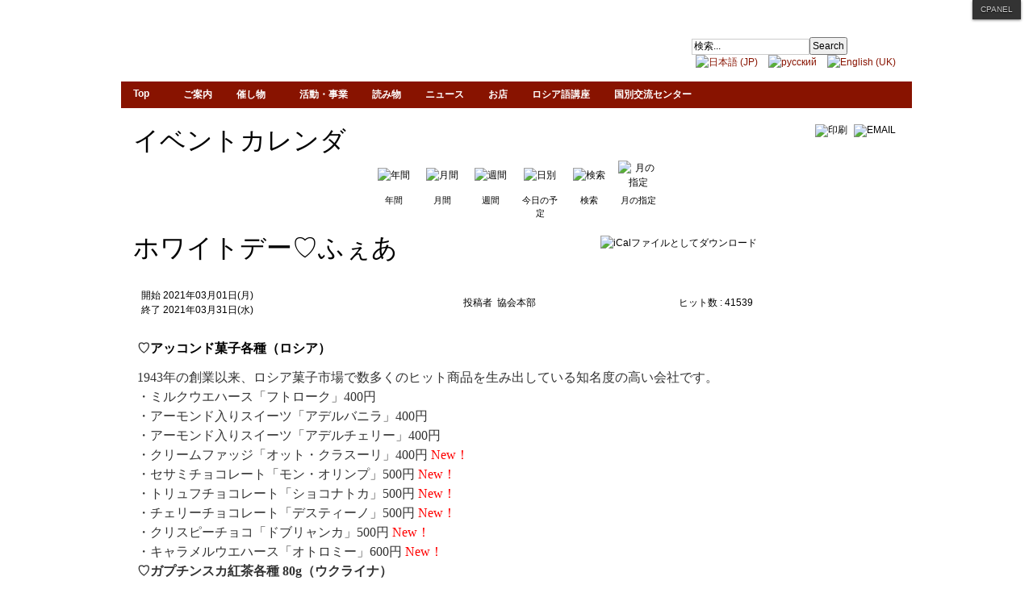

--- FILE ---
content_type: text/html; charset=utf-8
request_url: http://jp-euras.org/ja/events/icalrepeat.detail/2021/03/07/1213/-/
body_size: 56682
content:
<!DOCTYPE html PUBLIC "-//W3C//DTD XHTML 1.0 Transitional//EN" "http://www.w3.org/TR/xhtml1/DTD/xhtml1-transitional.dtd">

<html prefix="og: http://ogp.me/ns#" xmlns="http://www.w3.org/1999/xhtml" xml:lang="ja-jp" lang="ja-jp">

<head>
    <script type="text/javascript">
var siteurl='/';
var tmplurl='/templates/ja_t3_blank/';
var isRTL = false;
</script>

  <base href="http://jp-euras.org/ja/events/icalrepeat.detail/2021/03/07/1213/-/" />
  <meta http-equiv="content-type" content="text/html; charset=utf-8" />
  <meta name="keywords" content="ウクライナ　ウクライナ語　ユーラシア　ロシア　マトリョーシカ　ロシア語　日本語　アヴァンギャルド　平和　友好　ソビエト連邦　ソ連　中央アジア　バルト" />
  <meta name="rights" content="Japan-Eurasia Society" />
  <meta name="robots" content="index,follow" />
  <meta name="description" content="日本ユーラシア協会の公式サイトです。日本ユーラシア協会は、日本とロシアをはじめとする旧ソ連諸国との平和と友

好のために活動しています。" />
  <meta name="generator" content="Joomla! - Open Source Content Management" />
  <title>日本ユーラシア協会 - ホワイトデー♡ふぇあ</title>
  <link href="http://jp-euras.org/index.php?option=com_jevents&amp;task=modlatest.rss&amp;format=feed&amp;type=rss&amp;Itemid=123&amp;modid=0" rel="alternate" type="application/rss+xml" title="RSS 2.0" />
  <link href="http://jp-euras.org/index.php?option=com_jevents&amp;task=modlatest.rss&amp;format=feed&amp;type=atom&amp;Itemid=123&amp;modid=0" rel="alternate" type="application/atom+xml" title="Atom 1.0" />
  <link href="http://jp-euras.org/ja/component/search/?Itemid=123&amp;task=icalrepeat.detail&amp;year=2021&amp;month=03&amp;day=07&amp;evid=1213&amp;format=opensearch" rel="search" title="検索 日本ユーラシア協会" type="application/opensearchdescription+xml" />
  <link rel="stylesheet" href="/en/?jat3action=gzip&amp;jat3type=css&amp;jat3file=t3-assets%2Fcss_9ed61.css?v=4" type="text/css" />
  <link rel="stylesheet" href="/en/?jat3action=gzip&amp;jat3type=css&amp;jat3file=t3-assets%2Fcss_42018.css?v=15" type="text/css" />
  <script src="/en/?jat3action=gzip&amp;jat3type=js&amp;jat3file=t3-assets%2Fjs_5a974.js" type="text/javascript"></script>
  <script src="//ajax.googleapis.com/ajax/libs/jquery/1.7/jquery.min.js" type="text/javascript"></script>
  <script src="/en/?jat3action=gzip&amp;jat3type=js&amp;jat3file=t3-assets%2Fjs_fb27b.js" type="text/javascript"></script>
  <script src="//ajax.googleapis.com/ajax/libs/jquery/1.11.1/jquery.min.js" type="text/javascript"></script>
  <script src="/en/?jat3action=gzip&amp;jat3type=js&amp;jat3file=t3-assets%2Fjs_a6c8e.js?v=3" type="text/javascript"></script>
  <script type="text/javascript">
checkJQ();jQuery(document).ready(function($) {
					if ($('#ical_dialogJQ1213').length) {
						// Will be true if bootstrap 3 is loaded, false if bootstrap 2 or no bootstrap
						var bootstrap3_enabled = (typeof jQuery().emulateTransitionEnd == 'function');
						if (bootstrap3_enabled && $('#ical_dialogJQ1213').hasClass('hide')){
							$('#ical_dialogJQ1213').removeClass('hide');
						}
						//$('#ical_dialogJQ1213').appendTo('body').modal({"backdrop":true,"keyboard":true,"show":true,"remote":""});
					}
				});jQuery(document).ready(function($) {
					if ($('#action_dialogJQ1213').length) {
						// Will be true if bootstrap 3 is loaded, false if bootstrap 2 or no bootstrap
						var bootstrap3_enabled = (typeof jQuery().emulateTransitionEnd == 'function');
						if (bootstrap3_enabled && $('#action_dialogJQ1213').hasClass('hide')){
							$('#action_dialogJQ1213').removeClass('hide');
						}
						//$('#action_dialogJQ1213').appendTo('body').modal({"backdrop":true,"keyboard":true,"show":true,"remote":""});
					}
				});
  </script>

<!--[if ie]><link href="/plugins/system/jat3/jat3/base-themes/default/css/template-ie.css" type="text/css" rel="stylesheet" /><![endif]--> 
<!--[if ie 7]><link href="/plugins/system/jat3/jat3/base-themes/default/css/template-ie7.css" type="text/css" rel="stylesheet" /><![endif]--> 
<!--[if ie 7]><link href="/templates/ja_t3_blank/css/template-ie7.css" type="text/css" rel="stylesheet" /><![endif]--> 




<link href="/templates/ja_t3_blank/themes/JES_Default/images/favicon.ico" rel="shortcut icon" type="image/x-icon" />
    
    <style type="text/css">
/*dynamic css*/

    body.bd .main {width: 980px;}
    body.bd #ja-wrapper {min-width: 980px;}
</style></head>

<body id="bd" class="bd fs3 com_jevents">
<a name="Top" id="Top"></a>
<div id="ja-wrapper">


                <div id="ja-header"
            	class="wrap ">
                   <div class="main">
                           <div class="main-inner1 clearfix">
                <h1 class="logo">
    <a href="/" title="日本ユーラシア協会"><span>日本ユーラシア協会</span></a>
</h1>

<div id="ja-search">
    <form action="/ja/events/month.calendar/2025/11/17/-.html" method="post" class="search">
		<label for="mod-search-searchword">検索...</label><input name="searchword" id="mod-search-searchword" maxlength="20"  class="inputbox" type="text" size="20" value="検索..."  onblur="if (this.value=='') this.value='検索...';" onfocus="if (this.value=='検索...') this.value='';" /><input type="submit" value="Search" class="button" onclick="this.form.searchword.focus();"/>	<input type="hidden" name="task" value="search" />
	<input type="hidden" name="option" value="com_search" />
	<input type="hidden" name="Itemid" value="123" />
</form>
<div class="mod-languages">

	<ul class="lang-inline">
						<li class="lang-active" dir="ltr">
			<a href="/ja/events/month.calendar/2025/11/17/-.html">
							<img src="/media/mod_languages/images/ja.gif" alt="日本語 (JP)" title="日本語 (JP)" />						</a>
			</li>
								<li class="" dir="ltr">
			<a href="/ru/events/month.calendar/2025/11/17/-.html">
							<img src="/media/mod_languages/images/ru.gif" alt="русский" title="русский" />						</a>
			</li>
								<li class="" dir="ltr">
			<a href="/en/">
							<img src="/media/mod_languages/images/en.gif" alt="English (UK)" title="English (UK)" />						</a>
			</li>
				</ul>

</div>

</div>                </div>
                            </div>
                        </div>
                        <div id="ja-mainnav"
            	class="wrap ">
                   <div class="main">
                           <div class="main-inner1 clearfix">
                <div class="ja-megamenu clearfix" id="ja-megamenu">
<ul class="megamenu level0"><li  class="mega first"><a href="http://jp-euras.org/"  class="mega first" id="menu101" title="Top"><span class="menu-title">Top</span></a></li><li  class="mega haschild"><a href="/ja/about.html"  class="mega haschild" id="menu127" title="ご案内"><span class="menu-title">ご案内</span></a><div class="childcontent cols1 ">
<div class="childcontent-inner-wrap">
<div class="childcontent-inner clearfix" style="width: 200px;"><div class="megacol column1 first" style="width: 200px;"><ul class="megamenu level1"><li  class="mega first"><a href="/ja/about/greetings.html"  class="mega first" id="menu128" title="ごあいさつ"><span class="menu-title">ごあいさつ</span></a></li><li  class="mega"><a href="/ja/info/join.html"  class="mega" id="menu129" title="入会案内"><span class="menu-title">入会案内</span></a></li><li  class="mega"><a href="/ja/about/office.html"  class="mega" id="menu130" title="お問い合わせ先"><span class="menu-title">お問い合わせ先</span></a></li><li  class="mega"><a href="/ja/about/history.html"  class="mega" id="menu131" title="協会の歩み"><span class="menu-title">協会の歩み</span></a></li><li  class="mega"><a href="/ja/about/link.html"  class="mega" id="menu219" title="都道府県連・支部一覧"><span class="menu-title">都道府県連・支部一覧</span></a></li><li  class="mega last"><a href="/ja/info/co-operation.html"  class="mega last" id="menu255" title="提携協力団体"><span class="menu-title">提携協力団体</span></a></li></ul></div></div>
</div></div></li><li  class="mega"><a href="/ja/events/month.calendar/2025/11/17/-.html"  class="mega" id="menu132" title="催し物"><span class="menu-title">催し物</span></a></li><li  class="mega haschild"><a href="/ja/activity.html"  class="mega haschild" id="menu136" title="活動・事業"><span class="menu-title">活動・事業</span></a><div class="childcontent cols1 ">
<div class="childcontent-inner-wrap">
<div class="childcontent-inner clearfix" style="width: 200px;"><div class="megacol column1 first" style="width: 200px;"><ul class="megamenu level1"><li  class="mega first"><a href="/ja/activity/2013-07-14-10-28-07.html"  class="mega first" id="menu214" title="日本語教室"><span class="menu-title">日本語教室</span></a></li><li  class="mega"><a href="/ja/activity/study-abroad.html"  class="mega" id="menu226" title="留学"><span class="menu-title">留学</span></a></li><li  class="mega"><a href="/ja/activity/russian-language-concours.html"  class="mega" id="menu227" title="全国ロシア語コンクール"><span class="menu-title">全国ロシア語コンクール</span></a></li><li  class="mega"><a href="/ja/activity/peace.html"  class="mega" id="menu247" title="平和・原発・抑留"><span class="menu-title">平和・原発・抑留</span></a></li><li  class="mega"><a href="/ja/activity/women.html"  class="mega" id="menu257" title="女性委員会"><span class="menu-title">女性委員会</span></a></li><li  class="mega"><a href="/ja/activity/economic-relations.html"  class="mega" id="menu267" title="経済交流委員会"><span class="menu-title">経済交流委員会</span></a></li><li  class="mega"><a href="/ja/activity/youth.html"  class="mega" id="menu270" title="青年委員会"><span class="menu-title">青年委員会</span></a></li><li  class="mega last"><a href="/ja/activity/japan-russia-peace.html"  class="mega last" id="menu272" title="日ロ平和条約問題委員会"><span class="menu-title">日ロ平和条約問題委員会</span></a></li></ul></div></div>
</div></div></li><li  class="mega"><a href="/ja/"  class="mega" id="menu137" title="読み物"><span class="menu-title">読み物</span></a></li><li  class="mega"><a href="/ja/news.html"  class="mega" id="menu183" title="ニュース"><span class="menu-title">ニュース</span></a></li><li  class="mega"><a href="/ja/2014-03-15-10-39-30.html"  class="mega" id="menu229" title="お店"><span class="menu-title">お店</span></a></li><li  class="mega"><a href="/ja/russian.html"  class="mega" id="menu217" title="ロシア語講座"><span class="menu-title">ロシア語講座</span></a></li><li  class="mega last"><a href="/ja/country-j.html"  class="mega last" id="menu235" title="国別交流センター"><span class="menu-title">国別交流センター</span></a></li></ul>
</div>            <script type="text/javascript">
                var megamenu = new jaMegaMenuMoo ('ja-megamenu', {
                    'bgopacity': 0,
                    'delayHide': 300,
                    'slide'    : 0,
                    'fading'   : 0,
                    'direction': 'down',
                    'action'   : 'mouseover',
                    'tips'     : false,
                    'duration' : 300,
                    'hidestyle': 'fastwhenshow'
                });
            </script>
            <!-- jdoc:include type="menu" level="0" / -->


<ul class="no-display">
    <li><a href="#ja-content" title="Skip to content">Skip to content</a></li>
</ul>                </div>
                            </div>
                        </div>
            <div id="ja-cpanel-wrapper">
<div id="ja-cpanel">
    <div id="ja-cpanel-main">
        <div class="ja-cpanel-head clearfix">
            <a href="http://wiki.joomlart.com/wiki/JA_T3_Framework_2/Overview" class="first" title="About T3"><span>About</span></a>
            <a href="http://wiki.joomlart.com/wiki/JA_T3_Framework_2/Guides" title="Guides"><span>Guides</span></a>
            <a href="http://wiki.joomlart.com/wiki/JA_T3_Framework_2/FAQs" title="FAQs"><span>FAQs</span></a>
        </div>
        <div class="ja-cpanel-tools clearfix">
                    <h3>Font Size</h3>

<div class="ja-box-usertools">
  <ul class="ja-usertools-font clearfix">
      <li class="font-inc">
      <a title="Increase font size" onclick="switchFontSize('ja_t3_blank_font', 'inc');return false;">
        <span>Increase font size</span>
      </a>
    </li>
      <li class="font-dec">
      <a title="Decrease font size" onclick="switchFontSize('ja_t3_blank_font', 'dec');return false;">
        <span>Decrease font size</span>
      </a>
    </li>
      <li class="font-reset">
      <a title="Default font size" onclick="switchFontSize('ja_t3_blank_font', 'reset');return false;">
        <span>Default font size</span>
      </a>
    </li>
    </ul>
</div>
<script type="text/javascript">
  var DefaultFontSize=parseInt('3');
  var CurrentFontSize=parseInt('3');
</script>                                                </div>
        <div class="ja-cpanel-action clearfix">
            <a href="#" onclick="cpanel_apply();return false;" class="button" title="Apply setting"><span>Apply</span></a>
            <a href="#" onclick="cpanel_reset();return false;" title="Reset to default setting"><span>Reset</span></a>
            <a target="_blank" href="http://www.joomlart.com/joomla/jat3-framework/" class="ja-cpanel-video"><span>&nbsp;</span></a>
        </div>
    </div>
    <a href="#" id="ja-cpanel-toggle"><span>Cpanel</span></a>
</div>
</div>

<script type="text/javascript">
    var tmpl_name = 'ja_t3_blank';
    window.addEvent('load', function () {
        $('ja-cpanel-toggle').status == 'close';
        $('ja-cpanel-toggle').slider = new Fx.Slide('ja-cpanel-main', {duration: 400});
        $('ja-cpanel-toggle').slider.hide();
        $('ja-cpanel').setStyle ('top', 0);
        $('ja-cpanel-toggle').addEvent ('click', function (e) {
            this.slider.toggle();
            if (this.hasClass ('open')) {
                this.removeClass ('open').addClass ('close');
            } else {
                this.removeClass ('close').addClass ('open');
            }

            if(e){
                e.stop();
            }
        });
    });
</script>
    <!-- MAIN CONTAINER -->
    <div id="ja-container" class="wrap ja-mf">
               <div class="main clearfix">
                   <div id="ja-mainbody" style="width:100%">
            <!-- CONTENT -->
            <div id="ja-main" style="width:100%">
            <div class="inner clearfix">

                
<div id="system-message-container">
</div>
                
                <div id="ja-contentwrap" class="clearfix ">
                    <div id="ja-content" class="column" style="width:100%">
                        <div id="ja-current-content" class="column" style="width:100%">
                            
                                                        <div id="ja-content-main" class="ja-content-main clearfix">
                                
<!-- JEvents v3.2.21 Stable, Copyright © 2006-2015 GWE Systems Ltd, JEvents Project Group, http://www.jevents.net -->
<div id="jevents">
<div class="contentpaneopen jeventpage  jevbootstrap" id="jevents_header">
		
			<h2 class="contentheading" >イベントカレンダ</h2>
			<ul class="actions">
				<li class="print-icon">
			<a href="javascript:void(0);" onclick="window.open('/ja/events/icalrepeat.detail/2021/03/01/1213/-/-.html?pop=1&amp;tmpl=component', 'win2', 'status=no,toolbar=no,scrollbars=yes,titlebar=no,menubar=no,resizable=yes,width=600,height=600,directories=no,location=no');" title="印刷">
				<img src="/media/system/images/printButton.png" alt="印刷" title="印刷" />			</a>
			</li> 		<li class="email-icon">
			<a href="javascript:void(0);" onclick="javascript:window.open('/ja/component/mailto/?tmpl=component&amp;link=40a99c6e0506106ceed6407d981208432fb0ab07','emailwin','width=400,height=350,menubar=yes,resizable=yes'); return false;" title="EMAIL">
				<img src="/media/system/images/emailButton.png" alt="EMAIL" title="EMAIL" />			</a>
		</li>
				</ul>
	</div>
<div class="contentpaneopen  jeventpage  jevbootstrap" id="jevents_body">
<div class='jev_pretoolbar'></div>    	<div class="ev_navigation">
    		<table  >
    			<tr align="center" valign="top">
    	    		    	<td width="10" align="center" valign="middle"></td>
		    	<td width="10" align="center" valign="middle"></td>
				<td class="iconic_td" align="center" valign="middle">
    		<div id="ev_icon_yearly" class="nav_bar_cal"><a href="/ja/events/year.listevents/2021/03/01/-.html" title="年間"> 
    			<img src="http://jp-euras.org/components/com_jevents/views/geraint/assets/images/transp.gif" alt="年間"/></a>
    		</div>
        </td>
            	<td class="iconic_td" align="center" valign="middle">
    		<div id="ev_icon_monthly" class="nav_bar_cal" ><a href="/ja/events/month.calendar/2021/03/01/-.html" title="月間">
    			<img src="http://jp-euras.org/components/com_jevents/views/geraint/assets/images/transp.gif" alt="月間"/></a>
    		</div>
        </td>
        		<td class="iconic_td" align="center" valign="middle">
			<div id="ev_icon_weekly" class="nav_bar_cal"><a href="/ja/events/week.listevents/2021/03/01/-.html" title="週間">
			<img src="http://jp-euras.org/components/com_jevents/views/geraint/assets/images/transp.gif" alt="週間"/></a>
			</div>
        </td>
        		<td class="iconic_td" align="center" valign="middle">
			<div id="ev_icon_daily" class="nav_bar_cal" ><a href="/ja/events/day.listevents/2025/11/17/-.html" title="今日の予定"><img src="http://jp-euras.org/components/com_jevents/views/geraint/assets/images/transp.gif" alt="日別"/></a>
			</div>
        </td>
        		<td class="iconic_td" align="center" valign="middle">
			<div id="ev_icon_search" class="nav_bar_cal"><a href="/ja/events/search.form/2021/03/01/-.html" title="検索"><img src="http://jp-euras.org/components/com_jevents/views/geraint/assets/images/transp.gif" alt="検索"/></a>
			</div>
        </td>                
        		<td class="iconic_td" align="center" valign="middle">
			<div id="ev_icon_jumpto" class="nav_bar_cal"><a href="#" onclick="if (jevjq('#jumpto').hasClass('jev_none')) {jevjq('#jumpto').removeClass('jev_none');} else {jevjq('#jumpto').addClass('jev_none')};return false;" title="月の指定"><img src="http://jp-euras.org/components/com_jevents/views/geraint/assets/images/transp.gif" alt="月の指定"/></a>
			</div>
        </td>                
            	<td width="10" align="center" valign="middle"></td>
		    	<td width="10" align="center" valign="middle"></td>
		                </tr>
    			<tr class="icon_labels" align="center" valign="top">
    					        		<td colspan="2"></td>
	        		    				<td>年間</td>    				<td>月間</td>    				<td>週間</td>    				<td>今日の予定</td>    				<td>検索</td>    				<td>月の指定</td>    					        		<td colspan="2"></td>
	        		                </tr>
                		<tr align="center" valign="top">
				    	<td colspan="10" align="center" valign="top">
	    		    	<div id="jumpto"  class="jev_none">
			<form name="BarNav" action="/ja/events/month.calendar/2025/11/17/-.html" method="get">
				<input type="hidden" name="option" value="com_jevents" />
				<input type="hidden" name="task" value="month.calendar" />
				<select id="month" name="month" class="fs10px">
	<option value="01">1月</option>
	<option value="02">2月</option>
	<option value="03" selected="selected">3月</option>
	<option value="04">4月</option>
	<option value="05">5月</option>
	<option value="06">6月</option>
	<option value="07">7月</option>
	<option value="08">8月</option>
	<option value="09">9月</option>
	<option value="10">10月</option>
	<option value="11">11月</option>
	<option value="12">12月</option>
</select>
<br />
<b>Warning</b>:  Invalid argument supplied for foreach() in <b>/home/jesnet/www/libraries/joomla/html/html/select.php</b> on line <b>504</b><br />
<select id="year" name="year" class="fs10px">
</select>
				<button onclick="submit(this.form)">月の指定</button>
				<input type="hidden" name="Itemid" value="123" />
			</form>
			</div>
			</td>
	    </tr>
		            </table>
        </div>
		            <!-- <div name="events">  -->
            <table class="contentpaneopen" border="0">
                <tr class="headingrow">
                    <td  class="contentheading"><h2 class="contentheading">ホワイトデー♡ふぇあ</h2></td>
	                	                <td  class="buttonheading">
				<a href="#myical-modal" data-target="#ical_dialogJQ1213" data-toggle="modal" title="iCalファイルとしてダウンロード">
		<img src="http://jp-euras.org/components/com_jevents/assets/images/jevents_event_sml.png" align="middle" name="image"  alt="iCalファイルとしてダウンロード" class="h24px jev_ev_sml nothumb"/>
	</a>
				</td>
					                </tr>
                <tr class="dialogs">
                    <td align="left" valign="top" colspan="3">
                    <div style="position:relative;">
                    	<div id="ical_dialogJQ1213" class="ical_dialogJQ modal hide fade" tabindex="-1" role="dialog" aria-labelledby="myModalLabel" aria-hidden="true">
		<div class="modal-dialog modal-sm">
			<div class="modal-content">
				<div class="modal-header">
					<button type="button" class="close" data-dismiss="modal" aria-hidden="true">&times;</button>
					<h4 class="modal-title" id="myModalLabel">イベントのエクスポート</h4>
				</div>
				<div class="modal-body">

											<div id="unstyledical">
							<div class="row-fluid">
								<a class="span12" href="/ja/events/icals.icalevent/-.html?tmpl=component&amp;evid=1213" title="iCalファイルとしてダウンロード" >
									<span class='span2 text-center'><img src="/media/com_jevents/images/icons-32/save.png" alt="iCalファイルとしてダウンロード"  /></span><span class='span10'>JEV_SAVE_EVENT_AS_ICAL</span>								</a>
							</div>
							<div class="row-fluid">
								<a class="span12" href="http://www.google.com/calendar/event?action=TEMPLATE&text=%E3%83%9B%E3%83%AF%E3%82%A4%E3%83%88%E3%83%87%E3%83%BC%E2%99%A1%E3%81%B5%E3%81%87%E3%81%82&dates=20210301T110000/20210331T170000&ctz=Asia/Tokyo&location=%E6%9D%B1%E4%BA%AC%E3%83%AD%E3%82%B7%E3%82%A2%E8%AA%9E%E5%AD%A6%E9%99%A21F&trp=false&sprop=&sprop=name:http%3A%2F%2Fjp-euras.org%2F&details=%E2%99%A1%E3%82%A2%E3%83%83%E3%82%B3%E3%83%B3%E3%83%89%E8%8F%93%E5%AD%90%E5%90%84%E7%A8%AE%EF%BC%88%E3%83%AD%E3%82%B7%E3%82%A2%EF%BC%89%0D%0A1943%E5%B9%B4%E3%81%AE%E5%89%B5%E6%A5%AD%E4%BB%A5%E6%9D%A5%E3%80%81%E3%83%AD%E3%82%B7%E3%82%A2%E8%8F%93%E5%AD%90%E5%B8%82%E5%A0%B4%E3%81%A7%E6%95%B0%E5%A4%9A%E3%81%8F%E3%81%AE%E3%83%92%E3%83%83%E3%83%88%E5%95%86%E5%93%81%E3%82%92%E7%94%9F%E3%81%BF%E5%87%BA%E3%81%97%E3%81%A6%E3%81%84%E3%82%8B%E7%9F%A5%E5%90%8D%E5%BA%A6%E3%81%AE%E9%AB%98%E3%81%84%E4%BC%9A%E7%A4%BE%E3%81%A7%E3%81%99%E3%80%82%0D%0A%E3%83%BB%E3%83%9F%E3%83%AB%E3%82%AF%E3%82%A6%E3%82%A8%E3%83%8F%E3%83%BC%E3%82%B9%E3%80%8C%E3%83%95%E3%83%88%E3%83%AD%E3%83%BC%E3%82%AF%E3%80%8D400%E5%86%86%0D%0A%E3%83%BB%E3%82%A2%E3%83%BC%E3%83%A2%E3%83%B3%E3%83%89%E5%85%A5%E3%82%8A%E3%82%B9%E3%82%A4%E3%83%BC%E3%83%84+..." title="JEV_SAVE_EVENT_IN_GCAL" target="_blank" >
									<span class='span2 text-center'><img src="/media/com_jevents/images/icons-32/google.png" alt="JEV_ADDTOGCAL"  /></span><span class='span10'>JEV_SAVE_EVENT_IN_GCAL</span>								</a>
							</div>
							<div class="row-fluid">
								<a class="span12" href="http://calendar.yahoo.com/?v=60&view=d&type=20&title=%E3%83%9B%E3%83%AF%E3%82%A4%E3%83%88%E3%83%87%E3%83%BC%E2%99%A1%E3%81%B5%E3%81%87%E3%81%82&st=20210301T110000Z&et=20210331T170000Z&desc=%E2%99%A1%E3%82%A2%E3%83%83%E3%82%B3%E3%83%B3%E3%83%89%E8%8F%93%E5%AD%90%E5%90%84%E7%A8%AE%EF%BC%88%E3%83%AD%E3%82%B7%E3%82%A2%EF%BC%89%0D%0A1943%E5%B9%B4%E3%81%AE%E5%89%B5%E6%A5%AD%E4%BB%A5%E6%9D%A5%E3%80%81%E3%83%AD%E3%82%B7%E3%82%A2%E8%8F%93%E5%AD%90%E5%B8%82%E5%A0%B4%E3%81%A7%E6%95%B0%E5%A4%9A%E3%81%8F%E3%81%AE%E3%83%92%E3%83%83%E3%83%88%E5%95%86%E5%93%81%E3%82%92%E7%94%9F%E3%81%BF%E5%87%BA%E3%81%97%E3%81%A6%E3%81%84%E3%82%8B%E7%9F%A5%E5%90%8D%E5%BA%A6%E3%81%AE%E9%AB%98%E3%81%84%E4%BC%9A%E7%A4%BE%E3%81%A7%E3%81%99%E3%80%82%0D%0A%E3%83%BB%E3%83%9F%E3%83%AB%E3%82%AF%E3%82%A6%E3%82%A8%E3%83%8F%E3%83%BC%E3%82%B9%E3%80%8C%E3%83%95%E3%83%88%E3%83%AD%E3%83%BC%E3%82%AF%E3%80%8D400%E5%86%86%0D%0A%E3%83%BB%E3%82%A2%E3%83%BC%E3%83%A2%E3%83%B3%E3%83%89%E5%85%A5%E3%82%8A%E3%82%B9%E3%82%A4%E3%83%BC%E3%83%84+...&in_loc=%E6%9D%B1%E4%BA%AC%E3%83%AD%E3%82%B7%E3%82%A2%E8%AA%9E%E5%AD%A6%E9%99%A21F" title="JEV_ADDTOYAHOO" target="_blank" >
									<span class='span2 text-center'><img src="/media/com_jevents/images/icons-32/yahoo.png" alt="JEV_SAVE_EVENT_IN_YAHOO"  /></span><span class='span10'>JEV_SAVE_EVENT_IN_YAHOO</span>								</a>
							</div>
						</div>
						<div id="styledical">
							<div class="row-fluid">
								<a class="span12" href="/ja/events/icals.icalevent/-.html?tmpl=component&amp;evid=1213&amp;icf=1" title="iCalファイルとしてダウンロード" >
									<span class='span2 text-center'><img src="/media/com_jevents/images/icons-32/save.png" alt="iCalファイルとしてダウンロード"  /></span><span class='span10'>JEV_SAVE_EVENT_AS_ICAL</span>								</a>
							</div>
						</div>
											<label><input name="icf" type="checkbox" value="1" onclick="if (this.checked) {
									jevjq('#unstyledical').css('display',  'none');
									jevjq('#styledical').css('display',  'block');
								} else {
									jevjq('#styledical').css('display',  'none');
									jevjq('#unstyledical').css('display',  'block');
								}" />説明の書式を維持する（いくつかのカレンダアプリケーションでのみサポートされています）</label>

				</div>
				<div class="modal-footer">
					<button type="button" class="btn btn-default" data-dismiss="modal">閉じる</button>
				</div>

			</div>
		</div>
	</div>

	<script>
		jevjq(".ical_dialogJQ a").click(function(){
			jevjq('.ical_dialogJQ').modal('hide')
		});
	</script>
	                    </div>
                    </td>
                    <td align="left" valign="top">
                    <div style="position:relative;">
                                        </div>
                    </td>
                </tr>
                <tr>
                    <td align="left" valign="top" colspan="4">
                        <table width="100%" border="0">
                            <tr>
	                            <td class="ev_detail repeat" >開始&nbsp;2021年03月01日(月)<br />終了&nbsp;2021年03月31日(水)<br/></td><td class="ev_detail contact" >投稿者&nbsp;
 <script type='text/javascript'>
 <!--
 var prefix = '&#109;a' + 'i&#108;' + '&#116;o';
 var path = 'hr' + 'ef' + '=';
 var addy7147 = 'j&#101;s' + '&#64;';
 addy7147 = addy7147 + 'jp-&#101;&#117;r&#97;s' + '&#46;' + '&#111;rg';
 var addy_text7147 = '協会本部';
 document.write('<a ' + path + '\'' + prefix + ':' + addy7147 + '\'>');
 document.write(addy_text7147);
 document.write('<\/a>');
 //-->\n </script><script type='text/javascript'>
 <!--
 document.write('<span style=\'display: none;\'>');
 //-->
 </script>このメールアドレスはスパムボットから保護されています。閲覧するにはJavaScriptを有効にする必要があります。
 <script type='text/javascript'>
 <!--
 document.write('</');
 document.write('span>');
 //-->
 </script></td><td class="ev_detail hits" >ヒット数 : 41539</td>                            </tr>
                        </table>
                    </td>
                </tr>
                <tr align="left" valign="top">
                    <td colspan="4"><p><b style="font-size: 12pt;"><span style="font-family: HG丸ｺﾞｼｯｸM-PRO; color: #333333; border: 1pt none windowtext; padding: 0mm;">♡</span></b><b style="font-size: 12pt;"><span style="font-family: HG丸ｺﾞｼｯｸM-PRO; color: black; border: 1pt none windowtext; padding: 0mm;">アッコンド菓子各種（ロシア）</span></b></p>
<p class="default" style="margin: 0mm 0mm 0.0001pt; text-align: justify; line-height: 18pt; background: white; orphans: 2; widows: 2; word-spacing: 0px;"><span style="font-size: 12pt;"><span style="font-family: HG丸ｺﾞｼｯｸM-PRO; color: #333333; border: 1pt none windowtext; padding: 0mm;">1943</span><span style="font-family: HG丸ｺﾞｼｯｸM-PRO; color: #333333; border: 1pt none windowtext; padding: 0mm;">年の創業以来、ロシア菓子市場で数多くのヒット商品を生み出している知名度の高い会社です。</span><span style="font-family: HG丸ｺﾞｼｯｸM-PRO; color: black;"></span></span></p>
<p class="default" style="margin: 0mm 0mm 0.0001pt; text-align: justify; line-height: 18pt; background: white; orphans: 2; widows: 2; word-spacing: 0px;"><span style="font-size: 12pt;"><span style="font-family: HG丸ｺﾞｼｯｸM-PRO; color: #333333; border: 1pt none windowtext; padding: 0mm;">・ミルクウエハース「フトローク」400円</span><span style="font-family: HG丸ｺﾞｼｯｸM-PRO; color: black;"></span></span></p>
<p class="default" style="margin: 0mm 0mm 0.0001pt; text-align: justify; line-height: 18pt; background: white; orphans: 2; widows: 2; word-spacing: 0px;"><span style="font-size: 12pt;"><span style="font-family: HG丸ｺﾞｼｯｸM-PRO; color: #333333; border: 1pt none windowtext; padding: 0mm;">・アーモンド入りスイーツ「アデルバニラ」400円</span><span style="font-family: HG丸ｺﾞｼｯｸM-PRO; color: black;"></span></span></p>
<p class="default" style="margin: 0mm 0mm 0.0001pt; text-align: justify; line-height: 18pt; background: white; orphans: 2; widows: 2; word-spacing: 0px;"><span style="font-family: HG丸ｺﾞｼｯｸM-PRO; color: #333333; border: 1pt none windowtext; padding: 0mm; font-size: 12pt;">・アーモンド入りスイーツ「アデルチェリー」400円</span></p>
<p class="default" style="margin: 0mm 0mm 0.0001pt; text-align: justify; line-height: 18pt; background: white;"><span style="font-size: 12pt;"><a href="https://www.facebook.com/jpeuras/photos/a.292256657647180/1491178267755007/?type=3&theater"><span style="font-family: HG丸ｺﾞｼｯｸM-PRO; color: #333333; border: 1pt none windowtext; padding: 0mm;">・クリームファッジ「オット・クラスーリ」400円 </span><span style="font-family: HG丸ｺﾞｼｯｸM-PRO; color: red; border: 1pt none windowtext; padding: 0mm;">New</span><span style="font-family: HG丸ｺﾞｼｯｸM-PRO; color: red; border: 1pt none windowtext; padding: 0mm;">！</span></a><span style="font-family: HG丸ｺﾞｼｯｸM-PRO; color: #333333; border: 1pt none windowtext; padding: 0mm;"></span></span></p>
<p class="default" style="margin: 0mm 0mm 0.0001pt; text-align: justify; line-height: 18pt; background: white;"><span style="font-size: 12pt;"><a href="https://www.facebook.com/jpeuras/photos/a.292256657647180/1491177921088375/?type=3&theater"><span style="font-family: HG丸ｺﾞｼｯｸM-PRO; color: #333333; border: 1pt none windowtext; padding: 0mm;">・セサミチョコレート「モン・オリンプ」500円 </span><span style="font-family: HG丸ｺﾞｼｯｸM-PRO; color: red; border: 1pt none windowtext; padding: 0mm;">New</span><span style="font-family: HG丸ｺﾞｼｯｸM-PRO; color: red; border: 1pt none windowtext; padding: 0mm;">！</span></a><span style="font-family: HG丸ｺﾞｼｯｸM-PRO; color: #333333; border: 1pt none windowtext; padding: 0mm;"></span></span></p>
<p class="default" style="margin: 0mm 0mm 0.0001pt; text-align: justify; line-height: 18pt; background: white;"><span style="font-size: 12pt;"><a href="https://www.facebook.com/jpeuras/photos/pcb.1491177814421719/1491177474421753/?type=3&theater"><span style="font-family: HG丸ｺﾞｼｯｸM-PRO; color: #333333; border: 1pt none windowtext; padding: 0mm;">・トリュフチョコレート「ショコナトカ」500円 </span><span style="font-family: HG丸ｺﾞｼｯｸM-PRO; color: red; border: 1pt none windowtext; padding: 0mm;">New</span><span style="font-family: HG丸ｺﾞｼｯｸM-PRO; color: red; border: 1pt none windowtext; padding: 0mm;">！</span></a><span style="font-family: HG丸ｺﾞｼｯｸM-PRO; color: #333333; border: 1pt none windowtext; padding: 0mm;"></span></span></p>
<p class="default" style="margin: 0mm 0mm 0.0001pt; text-align: justify; line-height: 18pt; background: white;"><span style="font-size: 12pt;"><a href="https://www.facebook.com/jpeuras/photos/a.292256657647180/1491177047755129/?type=3&theater"><span style="font-family: HG丸ｺﾞｼｯｸM-PRO; color: #333333; border: 1pt none windowtext; padding: 0mm;">・チェリーチョコレート「デスティーノ」500円 </span><span style="font-family: HG丸ｺﾞｼｯｸM-PRO; color: red; border: 1pt none windowtext; padding: 0mm;">New</span><span style="font-family: HG丸ｺﾞｼｯｸM-PRO; color: red; border: 1pt none windowtext; padding: 0mm;">！</span></a><span style="font-family: HG丸ｺﾞｼｯｸM-PRO; color: #333333; border: 1pt none windowtext; padding: 0mm;"></span></span></p>
<p class="default" style="margin: 0mm 0mm 0.0001pt; text-align: justify; line-height: 18pt; background: white;"><span style="font-size: 12pt;"><a href="https://www.facebook.com/jpeuras/photos/a.292256657647180/1491176584421842/?type=3&theater"><span style="font-family: HG丸ｺﾞｼｯｸM-PRO; color: #333333; border: 1pt none windowtext; padding: 0mm;">・クリスピーチョコ「ドブリャンカ」500円 </span><span style="font-family: HG丸ｺﾞｼｯｸM-PRO; color: red; border: 1pt none windowtext; padding: 0mm;">New</span><span style="font-family: HG丸ｺﾞｼｯｸM-PRO; color: red; border: 1pt none windowtext; padding: 0mm;">！</span></a><span style="font-family: HG丸ｺﾞｼｯｸM-PRO; color: #333333; border: 1pt none windowtext; padding: 0mm;"></span></span></p>
<p class="default" style="margin: 0mm 0mm 0.0001pt; text-align: justify; line-height: 18pt; background: white;"><span style="font-size: 12pt;"><a href="https://www.facebook.com/jpeuras/photos/pcb.1491176364421864/1491176011088566/?type=3&theater"><span style="font-family: HG丸ｺﾞｼｯｸM-PRO; color: #333333; border: 1pt none windowtext; padding: 0mm;">・キャラメルウエハース「オトロミー」600円 </span><span style="font-family: HG丸ｺﾞｼｯｸM-PRO; color: red; border: 1pt none windowtext; padding: 0mm;">New</span><span style="font-family: HG丸ｺﾞｼｯｸM-PRO; color: red; border: 1pt none windowtext; padding: 0mm;">！</span></a><span style="font-family: HG丸ｺﾞｼｯｸM-PRO; color: #333333; border: 1pt none windowtext; padding: 0mm;"></span></span></p>
<p style="margin: 0mm 0mm 0.0001pt; line-height: 18pt; background: white;"><span style="font-size: 12pt;"><b><span style="font-family: HG丸ｺﾞｼｯｸM-PRO; color: #333333; border: 1pt none windowtext; padding: 0mm;">♡ガプチンスカ紅茶各種 80g（ウクライナ）</span></b><span style="font-family: HG丸ｺﾞｼｯｸM-PRO; color: black;"></span></span></p>
<p style="margin: 0mm 0mm 0.0001pt; line-height: 18pt; background: white; orphans: 2; widows: 2; text-align: start; word-spacing: 0px;"><span style="font-size: 12pt;"><span style="font-family: HG丸ｺﾞｼｯｸM-PRO; color: #333333; border: 1pt none windowtext; padding: 0mm;">ガプチンスカが描く、夢見る女の子の恋の物語。</span><span style="font-family: HG丸ｺﾞｼｯｸM-PRO; color: black; border: 1pt none windowtext; padding: 0mm;">8</span><span style="font-family: HG丸ｺﾞｼｯｸM-PRO; color: black; border: 1pt none windowtext; padding: 0mm;">種類のフレーバー。プレゼントにぴったり！</span><span style="font-family: HG丸ｺﾞｼｯｸM-PRO; color: black;"></span></span></p>
<p style="margin: 0mm 0mm 0.0001pt; line-height: 18pt; background: white; orphans: 2; widows: 2; text-align: start; word-spacing: 0px;"><span style="font-size: 12pt;"><span style="font-family: HG丸ｺﾞｼｯｸM-PRO; color: #333333; border: 1pt none windowtext; padding: 0mm;">・チェリー紅茶 800円</span><span style="font-family: HG丸ｺﾞｼｯｸM-PRO; color: black;"></span></span></p>
<p style="margin: 0mm 0mm 0.0001pt; line-height: 18pt; background: white; orphans: 2; widows: 2; text-align: start; word-spacing: 0px;"><span style="font-size: 12pt;"><span style="font-family: HG丸ｺﾞｼｯｸM-PRO; color: #333333; border: 1pt none windowtext; padding: 0mm;">・バーベリー紅茶 800円</span><span style="font-family: HG丸ｺﾞｼｯｸM-PRO; color: black;"></span></span></p>
<p style="margin: 0mm 0mm 0.0001pt; line-height: 18pt; background: white; orphans: 2; widows: 2; text-align: start; word-spacing: 0px;"><span style="font-size: 12pt;"><span style="font-family: HG丸ｺﾞｼｯｸM-PRO; color: #333333; border: 1pt none windowtext; padding: 0mm;">・メロン緑茶 800円</span><span style="font-family: HG丸ｺﾞｼｯｸM-PRO; color: black;"></span></span></p>
<p style="margin: 0mm 0mm 0.0001pt; line-height: 18pt; background: white; orphans: 2; widows: 2; text-align: start; word-spacing: 0px;"><span style="font-size: 12pt;"><span style="font-family: HG丸ｺﾞｼｯｸM-PRO; color: #333333; border: 1pt none windowtext; padding: 0mm;">・スイカ紅茶＆緑茶 800円</span><span style="font-family: HG丸ｺﾞｼｯｸM-PRO; color: black;"></span></span></p>
<p style="margin: 0mm 0mm 0.0001pt; line-height: 18pt; background: white; orphans: 2; widows: 2; text-align: start; word-spacing: 0px;"><span style="font-size: 12pt;"><span style="font-family: HG丸ｺﾞｼｯｸM-PRO; color: #333333; border: 1pt none windowtext; padding: 0mm;">・ピーチ紅茶＆緑茶 800円</span><span style="font-family: HG丸ｺﾞｼｯｸM-PRO; color: black;"></span></span></p>
<p style="margin: 0mm 0mm 0.0001pt; line-height: 18pt; background: white; orphans: 2; widows: 2; text-align: start; word-spacing: 0px;"><span style="font-size: 12pt;"><span style="font-family: HG丸ｺﾞｼｯｸM-PRO; color: #333333; border: 1pt none windowtext; padding: 0mm;">・ワイルドストロベリー緑茶 800円</span><span style="font-family: HG丸ｺﾞｼｯｸM-PRO; color: black;"></span></span></p>
<p style="margin: 0mm 0mm 0.0001pt; line-height: 18pt; background: white; orphans: 2; widows: 2; text-align: start; word-spacing: 0px;"><span style="font-size: 12pt;"><span style="font-family: HG丸ｺﾞｼｯｸM-PRO; color: #333333; border: 1pt none windowtext; padding: 0mm;">・ベリー紅茶 800円</span><span style="font-family: HG丸ｺﾞｼｯｸM-PRO; color: black;"></span></span></p>
<p style="margin: 0mm 0mm 0.0001pt; line-height: 18pt; background: white; orphans: 2; widows: 2; text-align: start; word-spacing: 0px;"><span style="font-family: HG丸ｺﾞｼｯｸM-PRO; color: #333333; border: 1pt none windowtext; padding: 0mm; font-size: 12pt;">・グレープ紅茶 800円</span></p>
<p class="default" style="margin: 0mm 0mm 0.0001pt; text-align: justify; line-height: 18pt; background: white;"><span style="font-size: 12pt;"><b><span style="font-family: HG丸ｺﾞｼｯｸM-PRO; color: #333333; border: 1pt none windowtext; padding: 0mm;">♡</span></b><b><span style="font-family: HG丸ｺﾞｼｯｸM-PRO; color: black; border: 1pt none windowtext; padding: 0mm;">生はちみつ各種 250g（ウクライナ）</span></b><span style="font-family: HG丸ｺﾞｼｯｸM-PRO; color: black;"></span></span></p>
<p class="default" style="margin: 0mm 0mm 0.0001pt; text-align: justify; line-height: 18pt; background: white; orphans: 2; widows: 2; word-spacing: 0px;"><span style="font-size: 12pt;"><span style="font-family: HG丸ｺﾞｼｯｸM-PRO; color: black; border: 1pt none windowtext; padding: 0mm;">酵素や栄養を壊さないよう、低い温度で処理している、純粋な生はちみつです。</span><span style="font-family: HG丸ｺﾞｼｯｸM-PRO; color: black;"></span></span></p>
<p class="default" style="margin: 0mm 0mm 0.0001pt; text-align: justify; line-height: 18pt; background: white; orphans: 2; widows: 2; word-spacing: 0px;"><span style="font-size: 12pt;"><a href="https://www.facebook.com/jpeuras/photos/a.292256657647180/1491175534421947/?type=3&theater"><span style="font-family: HG丸ｺﾞｼｯｸM-PRO; color: black; border: 1pt none windowtext; padding: 0mm;">・草原花ローハニー 700円 </span><span style="font-family: HG丸ｺﾞｼｯｸM-PRO; color: red; border: 1pt none windowtext; padding: 0mm;">New</span><span style="font-family: HG丸ｺﾞｼｯｸM-PRO; color: red; border: 1pt none windowtext; padding: 0mm;">！</span></a><span style="font-family: HG丸ｺﾞｼｯｸM-PRO; color: black; border: 1pt none windowtext; padding: 0mm;"></span></span></p>
<p class="default" style="margin: 0mm 0mm 0.0001pt; text-align: justify; line-height: 18pt; background: white;"><span style="font-size: 12pt;"><a href="https://www.facebook.com/jpeuras/photos/a.292256657647180/1491174997755334/?type=3&theater"><span style="font-family: HG丸ｺﾞｼｯｸM-PRO; color: black; border: 1pt none windowtext; padding: 0mm;">・そばローハニー 800円 </span><span style="font-family: HG丸ｺﾞｼｯｸM-PRO; color: red; border: 1pt none windowtext; padding: 0mm;">New</span><span style="font-family: HG丸ｺﾞｼｯｸM-PRO; color: red; border: 1pt none windowtext; padding: 0mm;">！</span></a><span style="font-family: HG丸ｺﾞｼｯｸM-PRO; color: black; border: 1pt none windowtext; padding: 0mm;"></span></span></p>
<p class="default" style="margin: 0mm 0mm 0.0001pt; text-align: justify; line-height: 18pt; background: white;"><span style="font-size: 12pt;"><a href="https://www.facebook.com/jpeuras/photos/a.292256657647180/1491174617755372/?type=3&theater"><span style="font-family: HG丸ｺﾞｼｯｸM-PRO; color: black; border: 1pt none windowtext; padding: 0mm;">・リンデンローハニー 900円 </span><span style="font-family: HG丸ｺﾞｼｯｸM-PRO; color: red; border: 1pt none windowtext; padding: 0mm;">New</span><span style="font-family: HG丸ｺﾞｼｯｸM-PRO; color: red; border: 1pt none windowtext; padding: 0mm;">！</span></a><span style="font-family: HG丸ｺﾞｼｯｸM-PRO; color: black;"></span></span></p>
<p class="default" style="margin: 0mm 0mm 0.0001pt; text-align: justify; line-height: 18pt; background: white;"><span style="font-size: 12pt;"><b><span style="font-family: HG丸ｺﾞｼｯｸM-PRO; color: #333333; border: 1pt none windowtext; padding: 0mm;">♡</span></b><b><span style="font-family: HG丸ｺﾞｼｯｸM-PRO; color: black; border: 1pt none windowtext; padding: 0mm;">ハニースフレ各種 130g（ロシア）</span></b><span style="font-family: HG丸ｺﾞｼｯｸM-PRO; color: black;"></span></span></p>
<p class="default" style="margin: 0mm 0mm 0.0001pt; text-align: justify; line-height: 18pt; background: white; orphans: 2; widows: 2; word-spacing: 0px;"><span style="font-size: 12pt;"><span style="font-family: HG丸ｺﾞｼｯｸM-PRO; color: black; border: 1pt none windowtext; padding: 0mm;">ヒマワリはちみつに木の実やフルーツをブレンド。スフレ状に仕上げた新しい形のハニースフレ。</span><span style="font-family: HG丸ｺﾞｼｯｸM-PRO; color: black;"></span></span></p>
<p class="default" style="margin: 0mm 0mm 0.0001pt; text-align: justify; line-height: 18pt; background: white; orphans: 2; widows: 2; word-spacing: 0px;"><span style="font-size: 12pt;"><span style="font-family: HG丸ｺﾞｼｯｸM-PRO; color: #333333; border: 1pt none windowtext; padding: 0mm;">・</span><span style="font-family: HG丸ｺﾞｼｯｸM-PRO; color: black; border: 1pt none windowtext; padding: 0mm;">いちごハニースフレ 600円</span><span style="font-family: HG丸ｺﾞｼｯｸM-PRO; color: black;"></span></span></p>
<p class="default" style="margin: 0mm 0mm 0.0001pt; text-align: justify; line-height: 18pt; background: white; orphans: 2; widows: 2; word-spacing: 0px;"><span style="font-size: 12pt;"><span style="font-family: HG丸ｺﾞｼｯｸM-PRO; color: #333333; border: 1pt none windowtext; padding: 0mm;">・</span><span style="font-family: HG丸ｺﾞｼｯｸM-PRO; color: black; border: 1pt none windowtext; padding: 0mm;">こけももハニースフレ 600円</span><span style="font-family: HG丸ｺﾞｼｯｸM-PRO; color: black;"></span></span></p>
<p class="default" style="margin: 0mm 0mm 0.0001pt; text-align: justify; line-height: 18pt; background: white; orphans: 2; widows: 2; word-spacing: 0px;"><span style="font-size: 12pt;"><span style="font-family: HG丸ｺﾞｼｯｸM-PRO; color: #333333; border: 1pt none windowtext; padding: 0mm;">・</span><span style="font-family: HG丸ｺﾞｼｯｸM-PRO; color: black; border: 1pt none windowtext; padding: 0mm;">ブラックカラントハニースフレ 600円</span><span style="font-family: HG丸ｺﾞｼｯｸM-PRO; color: black;"></span></span></p>
<p class="default" style="margin: 0mm 0mm 0.0001pt; text-align: justify; line-height: 18pt; background: white; orphans: 2; widows: 2; word-spacing: 0px;"><span style="font-size: 12pt;"><span style="font-family: HG丸ｺﾞｼｯｸM-PRO; color: #333333; border: 1pt none windowtext; padding: 0mm;">・</span><span style="font-family: HG丸ｺﾞｼｯｸM-PRO; color: black; border: 1pt none windowtext; padding: 0mm;">ヘーゼルナッツハニースフレ 600円</span><span style="font-family: HG丸ｺﾞｼｯｸM-PRO; color: black;"></span></span></p>
<p class="default" style="margin: 0mm 0mm 0.0001pt; text-align: justify; line-height: 18pt; background: white; orphans: 2; widows: 2; word-spacing: 0px;"><span style="font-size: 12pt;"><b><span style="font-family: HG丸ｺﾞｼｯｸM-PRO; color: #333333; border: 1pt none windowtext; padding: 0mm;">♡</span></b><b><span style="font-family: HG丸ｺﾞｼｯｸM-PRO; color: black; border: 1pt none windowtext; padding: 0mm;">非加熱はちみつ各種 190g（モルドバ）</span></b><span style="font-family: HG丸ｺﾞｼｯｸM-PRO; color: black;"></span></span></p>
<p class="default" style="margin: 0mm 0mm 0.0001pt; text-align: justify; line-height: 18pt; background: white; orphans: 2; widows: 2; word-spacing: 0px;"><span style="font-size: 12pt;"><span style="font-family: HG丸ｺﾞｼｯｸM-PRO; color: black; border: 1pt none windowtext; padding: 0mm;">花の香りが印象的なボダイジュはちみつ、酸味と甘みが絶妙なヒマワリはちみつ、濃厚でふんわりとした夏の花畑はちみつ</span><span style="font-family: HG丸ｺﾞｼｯｸM-PRO; color: black;"></span></span></p>
<p class="default" style="margin: 0mm 0mm 0.0001pt; text-align: justify; line-height: 18pt; background: white; orphans: 2; widows: 2; word-spacing: 0px;"><span style="font-size: 12pt;"><span style="font-family: HG丸ｺﾞｼｯｸM-PRO; color: black; border: 1pt none windowtext; padding: 0mm;">・ボダイジュはちみつ 1400円</span><span style="font-family: HG丸ｺﾞｼｯｸM-PRO; color: black;"></span></span></p>
<p class="default" style="margin: 0mm 0mm 0.0001pt; text-align: justify; line-height: 18pt; background: white; orphans: 2; widows: 2; word-spacing: 0px;"><span style="font-size: 12pt;"><span style="font-family: HG丸ｺﾞｼｯｸM-PRO; color: black; border: 1pt none windowtext; padding: 0mm;">・ヒマワリはちみつ 1300円</span><span style="font-family: HG丸ｺﾞｼｯｸM-PRO; color: black;"></span></span></p>
<p class="default" style="margin: 0mm 0mm 0.0001pt; text-align: justify; line-height: 18pt; background: white; orphans: 2; widows: 2; word-spacing: 0px;"><span style="font-family: HG丸ｺﾞｼｯｸM-PRO; color: black; border: 1pt none windowtext; padding: 0mm; font-size: 12pt;">・夏の花畑はちみつ 1300円</span></p>
<p class="default" style="margin: 0mm 0mm 0.0001pt; text-align: justify; line-height: 18pt; background: white;"><span style="font-size: 12pt;"><b><span style="font-family: HG丸ｺﾞｼｯｸM-PRO; color: #333333; border: 1pt none windowtext; padding: 0mm;">♡</span></b><b><span style="font-family: HG丸ｺﾞｼｯｸM-PRO; color: black; border: 1pt none windowtext; padding: 0mm;">無添加ジャム各種 310g（モルドバ）</span></b><span style="font-family: HG丸ｺﾞｼｯｸM-PRO; color: black;"></span></span></p>
<p class="default" style="margin: 0mm 0mm 0.0001pt; text-align: justify; line-height: 18pt; background: white; orphans: 2; widows: 2; word-spacing: 0px;"><span style="font-size: 12pt;"><span style="font-family: HG丸ｺﾞｼｯｸM-PRO; color: black; border: 1pt none windowtext; padding: 0mm;">果物と甜菜糖だけで作った、無農薬・無添加ジャムです。パン、ヨーグルト、紅茶とご一緒に。</span><span style="font-family: HG丸ｺﾞｼｯｸM-PRO; color: black;"></span></span></p>
<p class="default" style="margin: 0mm 0mm 0.0001pt; text-align: justify; line-height: 18pt; background: white; orphans: 2; widows: 2; word-spacing: 0px;"><span style="font-size: 12pt;"><span style="font-family: HG丸ｺﾞｼｯｸM-PRO; color: black; border: 1pt none windowtext; padding: 0mm;">・プルーンジャム 600円</span><span style="font-family: HG丸ｺﾞｼｯｸM-PRO; color: black;"></span></span></p>
<p class="default" style="margin: 0mm 0mm 0.0001pt; text-align: justify; line-height: 18pt; background: white; orphans: 2; widows: 2; word-spacing: 0px;"><span style="font-size: 12pt;"><span style="font-family: HG丸ｺﾞｼｯｸM-PRO; color: #333333; border: 1pt none windowtext; padding: 0mm;">・</span><span style="font-family: HG丸ｺﾞｼｯｸM-PRO; color: black; border: 1pt none windowtext; padding: 0mm;">ラズベリージャム 600円</span><span style="font-family: HG丸ｺﾞｼｯｸM-PRO; color: black;"></span></span></p>
<p class="default" style="margin: 0mm 0mm 0.0001pt; text-align: justify; line-height: 18pt; background: white; orphans: 2; widows: 2; word-spacing: 0px;"><span style="font-size: 12pt;"><span style="font-family: HG丸ｺﾞｼｯｸM-PRO; color: #333333; border: 1pt none windowtext; padding: 0mm;">・</span><span style="font-family: HG丸ｺﾞｼｯｸM-PRO; color: black; border: 1pt none windowtext; padding: 0mm;">ブラックカラントジャム 600円</span></span></p>
<p style="margin: 0mm 0mm 0.0001pt; padding: 0px; border: none; line-height: 18pt; color: #000000; font-size: 12px; background-image: initial; background-position: initial; background-repeat: initial; background-attachment: initial;"><span style="margin: 0px; padding: 0px; border: 0px; font-size: 12pt;"><span style="margin: 0px; padding: 0mm; border: 1pt none windowtext; font-family: HG丸ｺﾞｼｯｸM-PRO;">********************************************************************************</span></span></p>
<p style="margin: 0mm 0mm 0.0001pt; padding: 0px; border: none; line-height: 18pt; color: #000000; font-size: 12px; background-image: initial; background-position: initial; background-repeat: initial; background-attachment: initial;"><span style="margin: 0px; padding: 0px; border: 0px; font-size: 12pt;"><strong style="margin: 0px; padding: 0px; border: 0px;"><span style="margin: 0px; padding: 0mm; border: 1pt none windowtext; font-family: HG丸ｺﾞｼｯｸM-PRO;">日本ユーラシア協会</span></strong></span></p>
<p style="margin: 0mm 0mm 0.0001pt; padding: 0px; border: none; line-height: 18pt; color: #000000; font-size: 12px; background-image: initial; background-position: initial; background-repeat: initial; background-attachment: initial;"><span style="margin: 0px; padding: 0px; border: 0px; font-size: 12pt;"><strong style="margin: 0px; padding: 0px; border: 0px;"><span style="margin: 0px; padding: 0mm; border: 1pt none windowtext; font-family: HG丸ｺﾞｼｯｸM-PRO;"><span face="arial, helvetica, sans-serif" style="margin: 0px; padding: 0px; border: 0px;">TEL</span></span></strong><strong style="margin: 0px; padding: 0px; border: 0px;"><span style="margin: 0px; padding: 0mm; border: 1pt none windowtext; font-family: HG丸ｺﾞｼｯｸM-PRO;">：03-3429-8231　<strong style="margin: 0px; padding: 0px; border: 0px;"><span style="margin: 0px; padding: 0mm; border: 1pt none windowtext;">FAX</span></strong><strong style="margin: 0px; padding: 0px; border: 0px;"><span style="margin: 0px; padding: 0mm; border: 1pt none windowtext;">：03-3429-8233　メール：
 <script type='text/javascript'>
 <!--
 var prefix = '&#109;a' + 'i&#108;' + '&#116;o';
 var path = 'hr' + 'ef' + '=';
 var addy22323 = '&#105;nf&#111;' + '&#64;';
 addy22323 = addy22323 + 'jp-&#101;&#117;r&#97;s' + '&#46;' + '&#111;rg';
 var addy_text22323 = '&#105;nf&#111;' + '&#64;' + 'jp-&#101;&#117;r&#97;s' + '&#46;' + '&#111;rg';
 document.write('<a ' + path + '\'' + prefix + ':' + addy22323 + '\'>');
 document.write(addy_text22323);
 document.write('<\/a>');
 //-->\n </script><script type='text/javascript'>
 <!--
 document.write('<span style=\'display: none;\'>');
 //-->
 </script>このメールアドレスはスパムボットから保護されています。閲覧するにはJavaScriptを有効にする必要があります。
 <script type='text/javascript'>
 <!--
 document.write('</');
 document.write('span>');
 //-->
 </script></span></strong></span></strong></span></p>
<p style="margin: 0mm 0mm 0.0001pt; padding: 0px; border: none; line-height: 18pt; color: #000000; font-size: 12px; background-image: initial; background-position: initial; background-repeat: initial; background-attachment: initial;"><span style="margin: 0px; padding: 0px; border: 0px; font-family: HG丸ｺﾞｼｯｸM-PRO; font-size: 16px;">********************************************************************************</span></p></td>
                </tr>
                                    <tr>
                        <td class="ev_detail" align="left" valign="top" colspan="4">
                            <b>場所 : </b>東京ロシア語学院1F<br/><b>連絡先 : </b>日本ユーラシア協会　03-3429-8231                        </td>
                    </tr>
                    	                        </table>
            <!--  </div>  -->
                		<p align="center">
    			<a href="javascript:window.history.go(-1);" class="jev_back btn" title="戻る">戻る</a>
    		</p>
    		</div>
</div> <!-- close #jevents //-->
                            </div>
                            
                                                    </div>

                                            </div>

                    
                </div>

                            </div>
            </div>
            <!-- //CONTENT -->
            
        </div>
                        </div>
                </div>
        <!-- //MAIN CONTAINER -->

                <div id="ja-navhelper"
            	class="wrap ">
                   <div class="main">
                           <div class="main-inner1 clearfix">
                <div class="ja-breadcrums">
    <span class="breadcrumbs pathway">
<strong>現在地: </strong><a href="/ja/" class="pathway">Home</a> <img src="/media/system/images/arrow.png" alt=""  /> <a href="/ja/events/month.calendar/2025/11/17/-.html" class="pathway">催し物</a> <img src="/media/system/images/arrow.png" alt=""  /> ホワイトデー♡ふぇあ</span>

</div>

<ul class="ja-links">
        <li class="top"><a href="javascript:scroll(0,0)" title="Back to top">Top</a></li>
</ul>

<ul class="no-display">
    <li><a href="#ja-content" title="Skip to content">Skip to content</a></li>
</ul>                </div>
                            </div>
                        </div>
                        <div id="ja-footer"
            	class="wrap ">
                   <div class="main clearfix">
           <div class="ja-copyright">
    
</div>            </div>
                        </div>
            
</div>



</body>

</html>